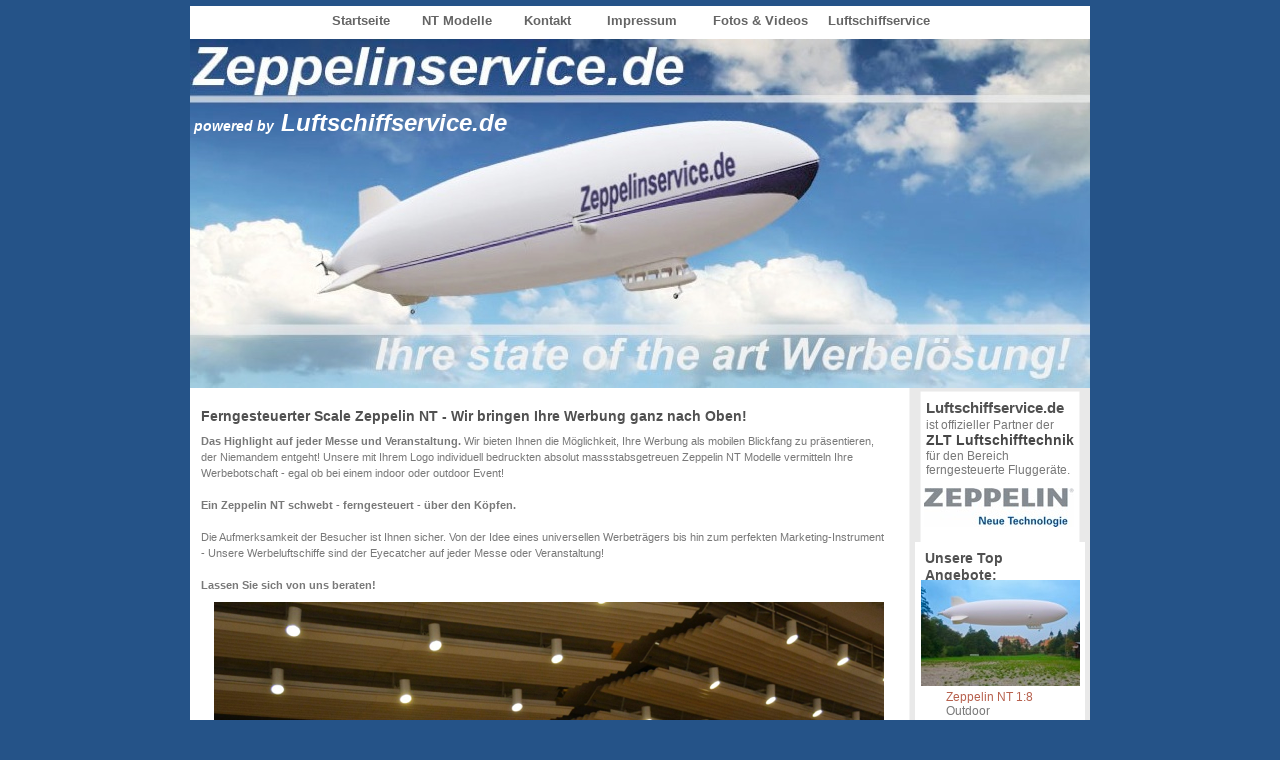

--- FILE ---
content_type: text/html
request_url: http://zeppelinservice.de/nt_page.html
body_size: 4192
content:
<?xml version="1.0" encoding="UTF-8"?>
<!DOCTYPE html PUBLIC "-//W3C//DTD XHTML 1.0 Transitional//EN" "http://www.w3.org/TR/xhtml1/DTD/xhtml1-transitional.dtd">


<html xmlns="http://www.w3.org/1999/xhtml" xml:lang="de" lang="de">
  <head>
    <meta http-equiv="Content-Type" content="text/html; charset=UTF-8" />
    <meta name="Generator" content="iWeb 3.0.4" />
    <meta name="iWeb-Build" content="local-build-20230307" />
    <meta http-equiv="X-UA-Compatible" content="IE=EmulateIE7" />
    <meta name="viewport" content="width=900" />
    <title>Ferngesteuerter Scale Zeppelin NT - Wir bringen Ihre Werbung ganz nach Oben!</title>
    <link rel="stylesheet" type="text/css" media="screen,print" href="nt_page_files/nt_page.css" />
    <!--[if lt IE 8]><link rel='stylesheet' type='text/css' media='screen,print' href='nt_page_files/nt_pageIE.css'/><![endif]-->
    <!--[if gte IE 8]><link rel='stylesheet' type='text/css' media='screen,print' href='Media/IE8.css'/><![endif]-->
    <script type="text/javascript" src="Scripts/iWebSite.js"></script>
    <script type="text/javascript" src="Scripts/iWebImage.js"></script>
    <script type="text/javascript" src="nt_page_files/nt_page.js"></script>
  </head>
  <body style="background: rgb(37, 83, 136); margin: 0pt; " onload="onPageLoad();">
    <div style="text-align: center; ">
      <div style="margin-bottom: 6px; margin-left: auto; margin-right: auto; margin-top: 6px; overflow: hidden; position: relative; word-wrap: break-word;  background: rgb(255, 255, 255); text-align: left; width: 900px; " id="body_content">
        <div style="float: left; margin-left: 0px; position: relative; width: 900px; z-index: 0; " id="nav_layer">
          <div style="height: 0px; line-height: 0px; " class="bumper"> </div>
          <div style="clear: both; height: 0px; line-height: 0px; " class="spacer"> </div>
        </div>
        <div style="height: 73px; margin-left: 0px; position: relative; width: 900px; z-index: 10; " id="header_layer">
          <div style="height: 0px; line-height: 0px; " class="bumper"> </div>
          <div id="id1" style="height: 30px; left: 138px; position: absolute; top: 3px; width: 622px; z-index: 1; " class="style_SkipStroke shape-with-text">
            <div class="text-content graphic_textbox_layout_style_default_External_622_30" style="padding: 0px; ">
              <div class="graphic_textbox_layout_style_default">
                <p style="padding-bottom: 0pt; padding-top: 0pt; " class="paragraph_style"><a class="class1" title="" href="">Startseite</a>        <a class="class2" title="Produkte_LS_2.html" href="Produkte_LS_2.html">NT Modelle</a>        <a class="class3" title="Kontakt_2.html" href="Kontakt_2.html">Kontakt</a>         <a class="class4" title="Impressum_2.html" href="Impressum_2.html">Impressum</a>         <a class="class5" title="Presse_und_Medien_2.html" href="Presse_und_Medien_2.html">Fotos &amp; Videos</a>     <a class="class6" title="http://www.luftschiffservice.de" href="http://www.luftschiffservice.de">Luftschiffservice</a></p>
              </div>
            </div>
          </div>
        </div>
        <div style="margin-left: 0px; position: relative; width: 900px; z-index: 5; " id="body_layer">
          <div style="height: 0px; line-height: 0px; " class="bumper"> </div>
          <div style="height: 1px; line-height: 1px; " class="tinyText"> </div>
          <div style="margin-left: 11px; margin-top: 353px; position: relative; width: 688px; z-index: 1; " class="style_SkipStroke_1 shape-with-text flowDefining">
            <div class="text-content style_External_688_167" style="padding: 0px; ">
              <div class="style">
                <p style="padding-bottom: 0pt; padding-top: 0pt; " class="paragraph_style_1"><span style="line-height: 16px; " class="style_1">Das Highlight auf jeder Messe und Veranstaltung.</span><span style="line-height: 16px; " class="style_2"> </span><span style="line-height: 16px; " class="style_3">Wir bieten Ihnen die Möglichkeit, Ihre Werbung als mobilen Blickfang zu präsentieren, der Niemandem entgeht! Unsere mit Ihrem Logo individuell bedruckten absolut massstabsgetreuen Zeppelin NT Modelle vermitteln Ihre Werbebotschaft - egal ob bei einem indoor oder outdoor Event!<br /><br /></span><span style="line-height: 16px; " class="style_1">Ein Zeppelin NT schwebt - ferngesteuert - über den Köpfen.</span><span style="line-height: 16px; " class="style_2"> </span><span style="line-height: 16px; " class="style_3"><br /><br />Die Aufmerksamkeit der Besucher ist Ihnen sicher. Von der Idee eines universellen Werbeträgers bis hin zum perfekten Marketing-Instrument - Unsere Werbeluftschiffe sind der Eyecatcher auf jeder Messe oder Veranstaltung! <br /><br /></span><span style="line-height: 16px; " class="style_4">Lassen Sie sich von uns beraten! <br /></span></p>
              </div>
              <div style="height: 10px; line-height: 10px; " class="tinyText"> </div>
            </div>
          </div>
          


          <div id="id2" style="height: 34px; left: 11px; position: absolute; top: 312px; width: 696px; z-index: 1; " class="style_SkipStroke_2 shape-with-text">
            <div class="text-content Normal_External_696_34" style="padding: 0px; ">
              <div class="Normal">
                <p style="padding-bottom: 0pt; padding-top: 0pt; " class="Title">Ferngesteuerter Scale Zeppelin NT - Wir bringen Ihre Werbung ganz nach Oben!</p>
              </div>
            </div>
          </div>
          


          <div id="id3" style="height: 100px; left: 271px; position: absolute; top: 709px; width: 100px; z-index: 1; " class="style_SkipStroke shape-with-text">
            <div class="text-content graphic_textbox_layout_style_default_External_100_100" style="padding: 0px; ">
              <div class="graphic_textbox_layout_style_default"></div>
            </div>
          </div>
          


          <div id="id4" style="height: 378px; left: 725px; position: absolute; top: 307px; width: 170px; z-index: 1; " class="style_SkipStroke_3 shape-with-text stroke_0">
            <div class="text-content graphic_shape_layout_style_default_External_158_366" style="padding: 6px; ">
              <div class="graphic_shape_layout_style_default"></div>
            </div>
          </div>
          


          <div id="id5" style="height: 212px; left: 739px; position: absolute; top: 754px; width: 134px; z-index: 1; " class="style_SkipStroke shape-with-text">
            <div class="text-content graphic_textbox_layout_style_default_External_134_212" style="padding: 0px; ">
              <div class="graphic_textbox_layout_style_default"></div>
            </div>
          </div>
          


          <div id="id6" style="height: 100px; left: 149px; position: absolute; top: 1323px; width: 100px; z-index: 1; " class="style_SkipStroke shape-with-text">
            <div class="text-content graphic_textbox_layout_style_default_External_100_100" style="padding: 0px; ">
              <div class="graphic_textbox_layout_style_default"></div>
            </div>
          </div>
          


          <div id="id7" style="height: 22px; left: 210px; position: absolute; top: 909px; width: 427px; z-index: 1; " class="style_SkipStroke shape-with-text">
            <div class="text-content graphic_textbox_layout_style_default_External_427_22" style="padding: 0px; ">
              <div class="graphic_textbox_layout_style_default">
                <p style="padding-bottom: 0pt; padding-top: 0pt; " class="paragraph_style_2">RC- Zeppelin NT auf einer Abendveranstaltung</p>
              </div>
            </div>
          </div>
          


          <div id="id8" style="height: 209px; left: 725px; position: absolute; top: 976px; width: 170px; z-index: 1; " class="style_SkipStroke_3 shape-with-text stroke_1">
            <div class="text-content graphic_shape_layout_style_default_External_158_197" style="padding: 6px; ">
              <div class="graphic_shape_layout_style_default"></div>
            </div>
          </div>
          


          <div style="height: 380px; width: 670px;  height: 380px; left: 24px; position: absolute; top: 523px; width: 670px; z-index: 1; " class="tinyText stroke_2">
            <div style="position: relative; width: 670px; ">
              <img src="nt_page_files/shapeimage_1.png" alt="" style="height: 380px; left: 0px; position: absolute; top: 0px; width: 670px; " />
            </div>
          </div>
          


          <div style="height: 348px; width: 917px;  height: 348px; left: -9px; position: absolute; top: -40px; width: 917px; z-index: 1; " class="tinyText style_SkipStroke_4 stroke_3">
            <img src="nt_page_files/zeplog3.jpg" alt="" style="border: none; height: 349px; width: 917px; " />
          </div>
          


          <div id="id9" style="height: 164px; left: 736px; position: absolute; top: 999px; width: 140px; z-index: 1; " class="style_SkipStroke shape-with-text">
            <div class="text-content graphic_textbox_layout_style_default_External_140_164" style="padding: 0px; ">
              <div class="graphic_textbox_layout_style_default">
                <p style="padding-top: 0pt; " class="paragraph_style_3"><a title="http://www.ptc-production.de/" href="http://www.ptc-production.de/">www.ptc-production.de:</a><span class="style_5"> <br /></span></p>
                <p class="paragraph_style_4"><br /></p>
                <p style="padding-bottom: 0pt; " class="paragraph_style_5">Promotion Technology Center - dort werben, wo Kunden hinsehen. Sie suchen Spezialisten für Boden- &amp; Luftpromotion? Dann sind Sie bei uns genau richtig! Wir realisieren alternative Werbung seit 30 Jahren!</p>
              </div>
            </div>
          </div>
          


          <div id="id10" style="height: 17px; left: 772px; position: absolute; top: 986px; width: 128px; z-index: 1; " class="style_SkipStroke_2 shape-with-text">
            <div class="text-content Normal_External_128_17" style="padding: 0px; ">
              <div class="Normal">
                <p style="padding-bottom: 0pt; padding-top: 0pt; " class="paragraph_style_6">Partnerseiten</p>
              </div>
            </div>
          </div>
          


          <div id="id11" style="height: 87px; left: 732px; position: absolute; top: 315px; width: 158px; z-index: 1; " class="style_SkipStroke shape-with-text">
            <div class="text-content graphic_textbox_layout_style_default_External_158_87" style="padding: 0px; ">
              <div class="graphic_textbox_layout_style_default">
                <p style="padding-top: 0pt; " class="paragraph_style_7"><span style="line-height: 20px; " class="style_6">Luftschiffservice.de</span> <br /></p>
                <p style="padding-bottom: 0pt; " class="Free_Form"><span class="style_7">ist offizieller Partner der </span><a onclick="window.open(this.href); return false;" title="http://zeppelin-nt.de/de/" href="http://zeppelin-nt.de/de/" onkeypress="window.open(this.href); return false;" class="class7"><span style="line-height: 17px; " class="style_8">ZLT Luftschifftechnik</span></a><span class="style_7"> für den Bereich ferngesteuerte Fluggeräte.</span></p>
              </div>
            </div>
          </div>
          


          <div id="id12" style="height: 519px; left: 725px; position: absolute; top: 463px; width: 170px; z-index: 1; " class="style_SkipStroke_3 shape-with-text stroke_4">
            <div class="text-content graphic_shape_layout_style_default_External_158_507" style="padding: 6px; ">
              <div class="graphic_shape_layout_style_default"></div>
            </div>
          </div>
          


          <div id="id13" style="height: 492px; left: 731px; position: absolute; top: 467px; width: 158px; z-index: 1; " class="style_SkipStroke shape-with-text">
            <div class="text-content graphic_textbox_layout_style_default_External_158_492" style="padding: 0px; ">
              <div class="graphic_textbox_layout_style_default">
                <p style="padding-top: 0pt; " class="paragraph_style_8">Unsere Top Angebote:<br /></p>
                <p class="Free_Form"><br /></p>
                <p class="paragraph_style_9"><br /></p>
                <p class="paragraph_style_9"><br /></p>
                <p class="paragraph_style_9"><br /></p>
                <p class="paragraph_style_9"><br /></p>
                <p class="paragraph_style_9"><br /></p>
                <p class="paragraph_style_9"><br /></p>
                <p class="paragraph_style_9"><br /></p>
                <p class="Free_Form"><br /></p>
                <p class="paragraph_style_9"><br /></p>
                <p class="paragraph_style_9"><br /></p>
                <p class="paragraph_style_9"><br /></p>
                <p class="paragraph_style_9"><br /></p>
                <p class="paragraph_style_9"><br /></p>
                <p class="paragraph_style_9"><br /></p>
                <p class="paragraph_style_9"><br /></p>
                <p class="paragraph_style_9"><br /></p>
              </div>
            </div>
          </div>
          


          <div style="height: 106px; width: 159px;  height: 106px; left: 731px; position: absolute; top: 501px; width: 159px; z-index: 1; " class="tinyText style_SkipStroke_5">
            <a href="NT8.html" title="NT8.html"><img src="nt_page_files/DSC_0172.jpg" alt="" style="border: none; height: 106px; width: 159px; " /></a>
          </div>
          


          <div id="id14" style="height: 50px; left: 752px; position: absolute; top: 607px; width: 146px; z-index: 1; " class="style_SkipStroke shape-with-text">
            <div class="text-content graphic_textbox_layout_style_default_External_146_50" style="padding: 0px; ">
              <div class="graphic_textbox_layout_style_default">
                <p style="padding-top: 0pt; " class="paragraph_style_9">Zeppelin NT 1:8<br /></p>
                <p class="paragraph_style_2">Outdoor<br /></p>
              </div>
            </div>
          </div>
          


          <div id="id15" style="height: 78px; left: 753px; position: absolute; top: 744px; width: 116px; z-index: 1; " class="style_SkipStroke shape-with-text">
            <div class="text-content graphic_textbox_layout_style_default_External_116_78" style="padding: 0px; ">
              <div class="graphic_textbox_layout_style_default">
                <p style="padding-top: 0pt; " class="paragraph_style_9"><br /></p>
                <p class="paragraph_style_9">Zeppelin NT 1:12<br /></p>
                <p class="paragraph_style_2">Indoor &amp; Outdoor<br /></p>
                <p class="Free_Form"><br /></p>
              </div>
            </div>
          </div>
          


          <div id="id16" style="height: 50px; left: 754px; position: absolute; top: 910px; width: 114px; z-index: 1; " class="style_SkipStroke shape-with-text">
            <div class="text-content graphic_textbox_layout_style_default_External_114_50" style="padding: 0px; ">
              <div class="graphic_textbox_layout_style_default">
                <p style="padding-top: 0pt; " class="paragraph_style_9"><br /></p>
                <p class="paragraph_style_9">Zeppelin NT 1:20<br /></p>
                <p style="padding-bottom: 0pt; " class="paragraph_style_2">Indoor</p>
              </div>
            </div>
          </div>
          


          <div style="height: 106px; width: 159px;  height: 106px; left: 731px; position: absolute; top: 817px; width: 159px; z-index: 1; " class="tinyText style_SkipStroke_5">
            <a href="NT4.html" title="NT4.html"><img src="nt_page_files/DSC_0245.jpg" alt="" style="border: none; height: 106px; width: 159px; " /></a>
          </div>
          


          <div style="height: 103px; width: 158px;  height: 103px; left: 731px; position: absolute; top: 653px; width: 158px; z-index: 1; " class="tinyText">
            <div style="position: relative; width: 158px; ">
              <a href="NT6.html" title="NT6.html"><img src="nt_page_files/shapeimage_2.png" alt="" style="height: 103px; left: 0px; position: absolute; top: 0px; width: 158px; " /></a>
            </div>
          </div>
          


          <div id="id17" style="height: 44px; left: 0px; position: absolute; top: 26px; width: 451px; z-index: 1; " class="style_SkipStroke shape-with-text">
            <div class="text-content graphic_textbox_layout_style_default_External_451_44" style="padding: 0px; ">
              <div class="graphic_textbox_layout_style_default">
                <p style="padding-bottom: 0pt; padding-top: 0pt; " class="paragraph_style_10"><span style="line-height: 16px; " class="style_9">powered by</span> <a class="class8" title="http://www.luftschiffservice.de" href="http://www.luftschiffservice.de">Luftschiffservice.de</a></p>
              </div>
            </div>
          </div>
          


          <div style="height: 39px; width: 150px;  height: 39px; left: 734px; position: absolute; top: 409px; width: 150px; z-index: 1; " class="tinyText style_SkipStroke_5">
            <a href="http://zeppelin-nt.de/de/" title="http://zeppelin-nt.de/de/"><img src="nt_page_files/znt.jpg" alt="" style="border: none; height: 39px; width: 150px; " /></a>
          </div>
          


          <div id="id18" style="height: 32px; left: 4px; position: absolute; top: 1381px; width: 892px; z-index: 1; " class="style_SkipStroke_6 shape-with-text stroke_5">
            <div class="text-content graphic_shape_layout_style_default_External_888_28" style="padding: 2px; ">
              <div class="graphic_shape_layout_style_default">
                <p style="padding-bottom: 0pt; padding-top: 0pt; " class="paragraph_style_11"><span style="line-height: 16px; " class="style_10">PTC-Production GmbH</span><span style="line-height: 16px; " class="style_11">       Neustädter Straße 12     D - 91622 Rügland <br /></span></p>
              </div>
            </div>
          </div>
          


          <div id="id19" style="height: 32px; left: 452px; position: absolute; top: 1381px; width: 444px; z-index: 1; " class="style_SkipStroke_6 shape-with-text stroke_6">
            <div class="text-content graphic_shape_layout_style_default_External_440_28" style="padding: 2px; ">
              <div class="graphic_shape_layout_style_default">
                <p style="padding-bottom: 0pt; padding-top: 0pt; " class="paragraph_style_11"><a class="class9" title="Impressum_2.html" href="Impressum_2.html"><span style="line-height: 16px; " class="style_10">IMPRESSUM</span></a><span style="line-height: 16px; " class="style_10">       </span><a class="class10" title="Datenschutz.html" href="Datenschutz.html"><span style="line-height: 16px; " class="style_10">DATENSCHUTZ</span></a></p>
              </div>
            </div>
          </div>
          <div style="height: 902px; line-height: 902px; " class="spacer"> </div>
        </div>
        <div style="height: 0px; line-height: 0px; margin-left: 0px; position: relative; width: 900px; z-index: 15; " id="footer_layer">
          <div style="height: 0px; line-height: 0px; " class="bumper"> </div>
          <a href="http://apple.com/de/mac" title="http://apple.com/de/mac"><img src="nt_page_files/mwmac.png" alt="Erstellt auf einem Mac" style="border: none; height: 50px; left: 280px; opacity: 0.35; position: absolute; top: 49px; width: 139px; z-index: 1; " id="id20" />

</a>
        </div>
      </div>
    </div>
  </body>
</html>




--- FILE ---
content_type: text/css
request_url: http://zeppelinservice.de/nt_page_files/nt_page.css
body_size: 15774
content:
.paragraph_style {
    color: rgb(118, 102, 102);
    font-family: 'HelveticaNeue-Bold', 'Helvetica Neue', 'Arial', sans-serif;
    font-size: 13px;
    font-stretch: normal;
    font-style: normal;
    font-variant: normal;
    font-weight: 700;
    letter-spacing: 0;
    line-height: 16px;
    margin-bottom: 0px;
    margin-left: 0px;
    margin-right: 0px;
    margin-top: 0px;
    opacity: 1.00;
    padding-bottom: 0px;
    padding-top: 0px;
    text-align: left;
    text-decoration: none;
    text-indent: 0px;
    text-transform: none;
}
.style {
    padding: 0px;
}
.paragraph_style_1 {
    color: rgb(121, 121, 121);
    font-family: 'HelveticaNeue', 'Helvetica Neue', 'Arial', sans-serif;
    font-size: 12px;
    font-stretch: normal;
    font-style: normal;
    font-variant: normal;
    font-weight: 400;
    letter-spacing: 0;
    line-height: 17px;
    margin-bottom: 0px;
    margin-left: 0px;
    margin-right: 0px;
    margin-top: 0px;
    opacity: 1.00;
    padding-bottom: 0px;
    padding-top: 0px;
    text-align: left;
    text-decoration: none;
    text-indent: 0px;
    text-transform: none;
}
.style_1 {
    font-family: 'Verdana-Bold', 'Verdana', sans-serif;
    font-size: 11px;
    font-stretch: normal;
    font-style: normal;
    font-weight: 700;
    line-height: 16px;
}
.style_2 {
    font-family: 'LucidaGrande', 'Lucida Grande', 'Lucida Sans Unicode', sans-serif;
    font-size: 11px;
    font-stretch: normal;
    font-style: normal;
    font-weight: 400;
    line-height: 16px;
}
.style_3 {
    font-family: 'Verdana', sans-serif;
    font-size: 11px;
    font-stretch: normal;
    font-style: normal;
    font-weight: 400;
    line-height: 16px;
}
.style_4 {
    font-family: 'Verdana-Bold', 'Verdana', sans-serif;
    font-size: 11px;
    font-stretch: normal;
    font-style: normal;
    font-weight: 700;
    line-height: 16px;
}
.paragraph_style_2 {
    color: rgb(121, 121, 121);
    font-family: 'HelveticaNeue', 'Helvetica Neue', 'Arial', sans-serif;
    font-size: 12px;
    font-stretch: normal;
    font-style: normal;
    font-variant: normal;
    font-weight: 400;
    letter-spacing: 0;
    line-height: 14px;
    margin-bottom: 0px;
    margin-left: 0px;
    margin-right: 0px;
    margin-top: 0px;
    opacity: 1.00;
    padding-bottom: 0px;
    padding-top: 0px;
    text-align: left;
    text-decoration: none;
    text-indent: 0px;
    text-transform: none;
}
.paragraph_style_3 {
    color: rgb(165, 205, 253);
    font-family: 'LucidaGrande', 'Lucida Grande', 'Lucida Sans Unicode', sans-serif;
    font-size: 11px;
    font-stretch: normal;
    font-style: normal;
    font-variant: normal;
    font-weight: 400;
    letter-spacing: 0;
    line-height: 13px;
    margin-bottom: 0px;
    margin-left: 0px;
    margin-right: 0px;
    margin-top: 0px;
    opacity: 1.00;
    padding-bottom: 0px;
    padding-top: 0px;
    text-align: left;
    text-decoration: underline;
    text-indent: 0px;
    text-transform: none;
}
.style_5 {
    color: rgb(152, 205, 233);
    line-height: 13px;
    opacity: 1.00;
    text-decoration: none;
}
.paragraph_style_4 {
    color: rgb(152, 205, 233);
    font-family: 'LucidaGrande', 'Lucida Grande', 'Lucida Sans Unicode', sans-serif;
    font-size: 11px;
    font-stretch: normal;
    font-style: normal;
    font-variant: normal;
    font-weight: 400;
    letter-spacing: 0;
    line-height: 13px;
    margin-bottom: 0px;
    margin-left: 0px;
    margin-right: 0px;
    margin-top: 0px;
    opacity: 1.00;
    padding-bottom: 0px;
    padding-top: 0px;
    text-align: left;
    text-decoration: none;
    text-indent: 0px;
    text-transform: none;
}
.paragraph_style_5 {
    color: rgb(128, 128, 128);
    font-family: 'LucidaGrande', 'Lucida Grande', 'Lucida Sans Unicode', sans-serif;
    font-size: 11px;
    font-stretch: normal;
    font-style: normal;
    font-variant: normal;
    font-weight: 400;
    letter-spacing: 0;
    line-height: 13px;
    margin-bottom: 0px;
    margin-left: 0px;
    margin-right: 0px;
    margin-top: 0px;
    opacity: 1.00;
    padding-bottom: 0px;
    padding-top: 0px;
    text-align: left;
    text-decoration: none;
    text-indent: 0px;
    text-transform: none;
}
.paragraph_style_6 {
    color: rgb(81, 81, 81);
    font-family: 'HelveticaNeue-Bold', 'Helvetica Neue', 'Arial', sans-serif;
    font-size: 11px;
    font-stretch: normal;
    font-style: normal;
    font-variant: normal;
    font-weight: 700;
    letter-spacing: 0;
    line-height: 13px;
    margin-bottom: 0px;
    margin-left: 0px;
    margin-right: 0px;
    margin-top: 0px;
    opacity: 1.00;
    padding-bottom: 10px;
    padding-top: 0px;
    text-align: left;
    text-decoration: none;
    text-indent: 0px;
    text-transform: none;
}
.paragraph_style_7 {
    color: rgb(81, 81, 81);
    font-family: 'HelveticaNeue', 'Helvetica Neue', 'Arial', sans-serif;
    font-size: 12px;
    font-stretch: normal;
    font-style: normal;
    font-variant: normal;
    font-weight: 400;
    letter-spacing: 0;
    line-height: 15px;
    margin-bottom: 0px;
    margin-left: 0px;
    margin-right: 0px;
    margin-top: 0px;
    opacity: 1.00;
    padding-bottom: 0px;
    padding-top: 0px;
    text-align: left;
    text-decoration: none;
    text-indent: 0px;
    text-transform: none;
}
.style_6 {
    font-family: 'HelveticaNeue-Bold', 'Helvetica Neue', 'Arial', sans-serif;
    font-size: 15px;
    font-stretch: normal;
    font-style: normal;
    font-weight: 700;
    line-height: 20px;
}
.style_7 {
    color: rgb(121, 121, 121);
    line-height: 14px;
    opacity: 1.00;
}
.style_8 {
    font-family: 'HelveticaNeue-Bold', 'Helvetica Neue', 'Arial', sans-serif;
    font-size: 14px;
    font-stretch: normal;
    font-style: normal;
    font-weight: 700;
    line-height: 17px;
}
.paragraph_style_8 {
    color: rgb(81, 81, 81);
    font-family: 'HelveticaNeue-Bold', 'Helvetica Neue', 'Arial', sans-serif;
    font-size: 14px;
    font-stretch: normal;
    font-style: normal;
    font-variant: normal;
    font-weight: 700;
    letter-spacing: 0;
    line-height: 17px;
    margin-bottom: 0px;
    margin-left: 0px;
    margin-right: 0px;
    margin-top: 0px;
    opacity: 1.00;
    padding-bottom: 0px;
    padding-top: 0px;
    text-align: left;
    text-decoration: none;
    text-indent: 0px;
    text-transform: none;
}
.paragraph_style_9 {
    color: rgb(183, 97, 78);
    font-family: 'HelveticaNeue', 'Helvetica Neue', 'Arial', sans-serif;
    font-size: 12px;
    font-stretch: normal;
    font-style: normal;
    font-variant: normal;
    font-weight: 400;
    letter-spacing: 0;
    line-height: 14px;
    margin-bottom: 0px;
    margin-left: 0px;
    margin-right: 0px;
    margin-top: 0px;
    opacity: 1.00;
    padding-bottom: 0px;
    padding-top: 0px;
    text-align: left;
    text-decoration: none;
    text-indent: 0px;
    text-transform: none;
}
.paragraph_style_10 {
    color: rgb(255, 255, 255);
    font-family: 'Arial-BoldItalicMT', 'Arial', sans-serif;
    font-size: 24px;
    font-stretch: normal;
    font-style: italic;
    font-variant: normal;
    font-weight: 700;
    letter-spacing: 0;
    line-height: 28px;
    margin-bottom: 0px;
    margin-left: 0px;
    margin-right: 0px;
    margin-top: 0px;
    opacity: 1.00;
    padding-bottom: 0px;
    padding-top: 0px;
    text-align: left;
    text-decoration: none;
    text-indent: 0px;
    text-transform: none;
}
.style_9 {
    font-family: 'Arial-BoldItalicMT', 'Arial', sans-serif;
    font-size: 14px;
    font-stretch: normal;
    font-style: italic;
    font-weight: 700;
    line-height: 16px;
}
.paragraph_style_11 {
    color: rgb(94, 96, 96);
    font-family: 'Verdana', sans-serif;
    font-size: 12px;
    font-stretch: normal;
    font-style: normal;
    font-variant: normal;
    font-weight: 400;
    letter-spacing: 0;
    line-height: 18px;
    margin-bottom: 0px;
    margin-left: 0px;
    margin-right: 0px;
    margin-top: 0px;
    opacity: 1.00;
    padding-bottom: 0px;
    padding-top: 0px;
    text-align: left;
    text-decoration: none;
    text-indent: 0px;
    text-transform: none;
}
.style_10 {
    font-family: 'Verdana-Bold', 'Verdana', sans-serif;
    font-size: 11px;
    font-stretch: normal;
    font-style: normal;
    font-weight: 700;
    line-height: 16px;
}
.style_11 {
    font-family: 'Verdana', sans-serif;
    font-size: 11px;
    font-stretch: normal;
    font-style: normal;
    font-weight: 400;
    line-height: 16px;
}
.style_SkipStroke_1 {
    background: transparent;
    opacity: 1.00;
}
.style_SkipStroke {
    background: transparent;
    opacity: 1.00;
}
.style_SkipStroke_2 {
    background: transparent;
    opacity: 1.00;
}
.style_SkipStroke_3 {
    background: rgb(255, 255, 255);
    opacity: 1.00;
}
.style_SkipStroke_4 {
    background: transparent;
    opacity: 1.00;
}
.style_SkipStroke_5 {
    background: transparent;
    opacity: 1.00;
}
.style_SkipStroke_6 {
    background: rgb(255, 255, 255);
    opacity: 1.00;
}
.style_External_688_167 {
    bottom: 0px;
    position: relative;
    width: 688px;
}
.Body {
    color: rgb(81, 81, 81);
    font-family: 'HelveticaNeue', 'Helvetica Neue', 'Arial', sans-serif;
    font-size: 12px;
    font-stretch: normal;
    font-style: normal;
    font-variant: normal;
    font-weight: 400;
    letter-spacing: 0;
    line-height: 17px;
    margin-bottom: 0px;
    margin-left: 0px;
    margin-right: 0px;
    margin-top: 0px;
    opacity: 1.00;
    padding-bottom: 0px;
    padding-top: 0px;
    text-align: left;
    text-decoration: none;
    text-indent: 0px;
    text-transform: none;
}
.Free_Form {
    color: rgb(81, 81, 81);
    font-family: 'HelveticaNeue', 'Helvetica Neue', 'Arial', sans-serif;
    font-size: 12px;
    font-stretch: normal;
    font-style: normal;
    font-variant: normal;
    font-weight: 400;
    letter-spacing: 0;
    line-height: 14px;
    margin-bottom: 0px;
    margin-left: 0px;
    margin-right: 0px;
    margin-top: 0px;
    opacity: 1.00;
    padding-bottom: 0px;
    padding-top: 0px;
    text-align: left;
    text-decoration: none;
    text-indent: 0px;
    text-transform: none;
}
.Normal_External_696_34 {
    bottom: 0px;
    position: absolute;
    width: 696px;
}
.Normal {
    padding: 0px;
}
.Normal_External_688_167 {
    bottom: 0px;
    position: absolute;
    width: 688px;
}
.Normal_External_128_17 {
    bottom: 0px;
    position: absolute;
    width: 128px;
}
.Ohne {
}
.Title {
    color: rgb(81, 81, 81);
    font-family: 'HelveticaNeue-Bold', 'Helvetica Neue', 'Arial', sans-serif;
    font-size: 14px;
    font-stretch: normal;
    font-style: normal;
    font-variant: normal;
    font-weight: 700;
    letter-spacing: 0;
    line-height: 17px;
    margin-bottom: 0px;
    margin-left: 0px;
    margin-right: 0px;
    margin-top: 0px;
    opacity: 1.00;
    padding-bottom: 10px;
    padding-top: 0px;
    text-align: left;
    text-decoration: none;
    text-indent: 0px;
    text-transform: none;
}
.graphic_generic_body_textbox_style_default_SkipStroke {
    background: transparent;
    opacity: 1.00;
}
.graphic_generic_title_textbox_style_default_SkipStroke {
    background: transparent;
    opacity: 1.00;
}
.graphic_image_style_default_SkipStroke {
    background: transparent;
    opacity: 1.00;
}
.graphic_shape_layout_style_default_External_158_366 {
    position: relative;
}
.graphic_shape_layout_style_default_External_158_197 {
    position: relative;
}
.graphic_shape_layout_style_default_External_158_507 {
    position: relative;
}
.graphic_shape_layout_style_default_External_888_28 {
    position: relative;
}
.graphic_shape_layout_style_default_External_440_28 {
    position: relative;
}
.graphic_shape_layout_style_default {
    padding: 4px;
}
.graphic_shape_style_default_SkipStroke {
    background: rgb(183, 97, 78);
    opacity: 1.00;
}
.graphic_textbox_layout_style_default_External_622_30 {
    position: relative;
}
.graphic_textbox_layout_style_default_External_134_212 {
    position: relative;
}
.graphic_textbox_layout_style_default_External_146_50 {
    position: relative;
}
.graphic_textbox_layout_style_default_External_114_50 {
    position: relative;
}
.graphic_textbox_layout_style_default_External_100_100 {
    position: relative;
}
.graphic_textbox_layout_style_default_External_158_87 {
    position: relative;
}
.graphic_textbox_layout_style_default_External_427_22 {
    position: relative;
}
.graphic_textbox_layout_style_default_External_158_492 {
    position: relative;
}
.graphic_textbox_layout_style_default_External_140_164 {
    position: relative;
}
.graphic_textbox_layout_style_default_External_451_44 {
    position: relative;
}
.graphic_textbox_layout_style_default {
    padding: 4px;
}
.graphic_textbox_layout_style_default_External_116_78 {
    position: relative;
}
.graphic_textbox_style_default_SkipStroke {
    background: transparent;
    opacity: 1.00;
}
a {
    color: rgb(183, 97, 78);
    text-decoration: none;
}
a:visited {
    color: rgb(66, 66, 66);
    text-decoration: none;
}
a.class1 {
    color: rgb(101, 101, 101);
    text-decoration: none;
}
a.class1:visited {
    color: rgb(101, 101, 101);
    text-decoration: none;
}
a.class1:hover {
    color: rgb(150, 150, 150);
    text-decoration: underline;
}
a.class10 {
    color: rgb(183, 97, 78);
    text-decoration: underline;
}
a.class10:visited {
    color: rgb(66, 66, 66);
    text-decoration: underline;
}
a.class10:hover {
    color: rgb(224, 133, 102);
    text-decoration: underline;
}
a.class2 {
    color: rgb(101, 101, 101);
}
a.class2:visited {
    color: rgb(101, 101, 101);
}
a.class2:hover {
    color: rgb(150, 150, 150);
}
a.class3 {
    color: rgb(101, 101, 101);
    text-decoration: none;
}
a.class3:visited {
    color: rgb(101, 101, 101);
    text-decoration: none;
}
a.class3:hover {
    color: rgb(150, 150, 150);
    text-decoration: underline;
}
a.class4 {
    color: rgb(101, 101, 101);
    text-decoration: none;
}
a.class4:visited {
    color: rgb(101, 101, 101);
    text-decoration: none;
}
a.class4:hover {
    color: rgb(150, 150, 150);
    text-decoration: underline;
}
a.class5 {
    color: rgb(101, 101, 101);
}
a.class5:visited {
    color: rgb(101, 101, 101);
}
a.class5:hover {
    color: rgb(150, 150, 150);
}
a.class6 {
    color: rgb(101, 101, 101);
}
a.class6:visited {
    color: rgb(101, 101, 101);
}
a.class6:hover {
    color: rgb(150, 150, 150);
}
a.class7 {
    color: rgb(71, 71, 71);
}
a.class7:visited {
    color: rgb(66, 66, 66);
    text-decoration: none;
}
a.class7:hover {
    color: rgb(75, 88, 84);
}
a.class8 {
    color: rgb(255, 255, 255);
}
a.class8:visited {
    color: rgb(255, 255, 255);
}
a.class8:hover {
    color: rgb(101, 101, 101);
}
a.class9 {
    color: rgb(183, 97, 78);
    text-decoration: underline;
}
a.class9:visited {
    color: rgb(66, 66, 66);
    text-decoration: underline;
}
a.class9:hover {
    color: rgb(224, 133, 102);
    text-decoration: underline;
}
a:hover {
    color: rgb(224, 133, 102);
    text-decoration: underline;
}
.bumper {
    font-size: 1px;
    line-height: 1px;
}
.tinyText {
    font-size: 1px;
    line-height: 1px;
}
.spacer {
    font-size: 1px;
    line-height: 1px;
}
body { 
    -webkit-text-size-adjust: none;
}
div { 
    overflow: visible; 
}
img { 
    border: none; 
}
.InlineBlock { 
    display: inline; 
}
.InlineBlock { 
    display: inline-block; 
}
.inline-block {
    display: inline-block;
    vertical-align: baseline;
    margin-bottom:0.3em;
}
.inline-block.shape-with-text {
    vertical-align: bottom;
}
.vertical-align-middle-middlebox {
    display: table;
}
.vertical-align-middle-innerbox {
    display: table-cell;
    vertical-align: middle;
}
div.paragraph {
    position: relative;
}
li.full-width {
    width: 100;
}


--- FILE ---
content_type: text/javascript
request_url: http://zeppelinservice.de/nt_page_files/nt_page.js
body_size: 5581
content:
// Created by iWeb 3.0.4 local-build-20230307

setTransparentGifURL('Media/transparent.gif');function applyEffects()
{var registry=IWCreateEffectRegistry();registry.registerEffects({stroke_5:new IWStrokeParts([{rect:new IWRect(-2,2,4,28),url:'nt_page_files/stroke_40.png'},{rect:new IWRect(-2,-2,4,4),url:'nt_page_files/stroke_41.png'},{rect:new IWRect(2,-2,888,4),url:'nt_page_files/stroke_42.png'},{rect:new IWRect(890,-2,4,4),url:'nt_page_files/stroke_43.png'},{rect:new IWRect(890,2,4,28),url:'nt_page_files/stroke_44.png'},{rect:new IWRect(890,30,4,4),url:'nt_page_files/stroke_45.png'},{rect:new IWRect(2,30,888,4),url:'nt_page_files/stroke_46.png'},{rect:new IWRect(-2,30,4,4),url:'nt_page_files/stroke_47.png'}],new IWSize(892,32)),stroke_4:new IWStrokeParts([{rect:new IWRect(-6,6,12,507),url:'nt_page_files/stroke_32.png'},{rect:new IWRect(-6,-6,12,12),url:'nt_page_files/stroke_33.png'},{rect:new IWRect(6,-6,158,12),url:'nt_page_files/stroke_34.png'},{rect:new IWRect(164,-6,12,12),url:'nt_page_files/stroke_35.png'},{rect:new IWRect(164,6,12,507),url:'nt_page_files/stroke_36.png'},{rect:new IWRect(164,513,12,12),url:'nt_page_files/stroke_37.png'},{rect:new IWRect(6,513,158,12),url:'nt_page_files/stroke_38.png'},{rect:new IWRect(-6,513,12,12),url:'nt_page_files/stroke_39.png'}],new IWSize(170,519)),stroke_1:new IWStrokeParts([{rect:new IWRect(-6,6,12,197),url:'nt_page_files/stroke_8.png'},{rect:new IWRect(-6,-6,12,12),url:'nt_page_files/stroke_9.png'},{rect:new IWRect(6,-6,158,12),url:'nt_page_files/stroke_10.png'},{rect:new IWRect(164,-6,12,12),url:'nt_page_files/stroke_11.png'},{rect:new IWRect(164,6,12,197),url:'nt_page_files/stroke_12.png'},{rect:new IWRect(164,203,12,12),url:'nt_page_files/stroke_13.png'},{rect:new IWRect(6,203,158,12),url:'nt_page_files/stroke_14.png'},{rect:new IWRect(-6,203,12,12),url:'nt_page_files/stroke_15.png'}],new IWSize(170,209)),stroke_2:new IWStrokeParts([{rect:new IWRect(-5,5,10,371),url:'nt_page_files/stroke_16.png'},{rect:new IWRect(-5,-5,10,10),url:'nt_page_files/stroke_17.png'},{rect:new IWRect(5,-5,660,10),url:'nt_page_files/stroke_18.png'},{rect:new IWRect(665,-5,10,10),url:'nt_page_files/stroke_19.png'},{rect:new IWRect(665,5,10,371),url:'nt_page_files/stroke_20.png'},{rect:new IWRect(665,376,10,10),url:'nt_page_files/stroke_21.png'},{rect:new IWRect(5,376,660,10),url:'nt_page_files/stroke_22.png'},{rect:new IWRect(-5,376,10,10),url:'nt_page_files/stroke_23.png'}],new IWSize(670,381)),stroke_0:new IWStrokeParts([{rect:new IWRect(-6,6,12,366),url:'nt_page_files/stroke.png'},{rect:new IWRect(-6,-6,12,12),url:'nt_page_files/stroke_1.png'},{rect:new IWRect(6,-6,158,12),url:'nt_page_files/stroke_2.png'},{rect:new IWRect(164,-6,12,12),url:'nt_page_files/stroke_3.png'},{rect:new IWRect(164,6,12,366),url:'nt_page_files/stroke_4.png'},{rect:new IWRect(164,372,12,12),url:'nt_page_files/stroke_5.png'},{rect:new IWRect(6,372,158,12),url:'nt_page_files/stroke_6.png'},{rect:new IWRect(-6,372,12,12),url:'nt_page_files/stroke_7.png'}],new IWSize(170,378)),stroke_6:new IWStrokeParts([{rect:new IWRect(-2,2,4,28),url:'nt_page_files/stroke_48.png'},{rect:new IWRect(-2,-2,4,4),url:'nt_page_files/stroke_49.png'},{rect:new IWRect(2,-2,440,4),url:'nt_page_files/stroke_50.png'},{rect:new IWRect(442,-2,4,4),url:'nt_page_files/stroke_51.png'},{rect:new IWRect(442,2,4,28),url:'nt_page_files/stroke_52.png'},{rect:new IWRect(442,30,4,4),url:'nt_page_files/stroke_53.png'},{rect:new IWRect(2,30,440,4),url:'nt_page_files/stroke_54.png'},{rect:new IWRect(-2,30,4,4),url:'nt_page_files/stroke_55.png'}],new IWSize(444,32)),stroke_3:new IWStrokeParts([{rect:new IWRect(-5,5,10,338),url:'nt_page_files/stroke_24.png'},{rect:new IWRect(-5,-5,10,10),url:'nt_page_files/stroke_25.png'},{rect:new IWRect(5,-5,907,10),url:'nt_page_files/stroke_26.png'},{rect:new IWRect(912,-5,10,10),url:'nt_page_files/stroke_27.png'},{rect:new IWRect(912,5,10,338),url:'nt_page_files/stroke_28.png'},{rect:new IWRect(912,343,10,11),url:'nt_page_files/stroke_29.png'},{rect:new IWRect(5,343,907,11),url:'nt_page_files/stroke_30.png'},{rect:new IWRect(-5,343,10,11),url:'nt_page_files/stroke_31.png'}],new IWSize(917,348))});registry.applyEffects();}
function hostedOnDM()
{return false;}
function onPageLoad()
{loadMozillaCSS('nt_page_files/nt_pageMoz.css')
adjustLineHeightIfTooBig('id1');adjustFontSizeIfTooBig('id1');adjustLineHeightIfTooBig('id2');adjustFontSizeIfTooBig('id2');adjustLineHeightIfTooBig('id3');adjustFontSizeIfTooBig('id3');adjustLineHeightIfTooBig('id4');adjustFontSizeIfTooBig('id4');adjustLineHeightIfTooBig('id5');adjustFontSizeIfTooBig('id5');adjustLineHeightIfTooBig('id6');adjustFontSizeIfTooBig('id6');adjustLineHeightIfTooBig('id7');adjustFontSizeIfTooBig('id7');adjustLineHeightIfTooBig('id8');adjustFontSizeIfTooBig('id8');adjustLineHeightIfTooBig('id9');adjustFontSizeIfTooBig('id9');adjustLineHeightIfTooBig('id10');adjustFontSizeIfTooBig('id10');adjustLineHeightIfTooBig('id11');adjustFontSizeIfTooBig('id11');adjustLineHeightIfTooBig('id12');adjustFontSizeIfTooBig('id12');adjustLineHeightIfTooBig('id13');adjustFontSizeIfTooBig('id13');adjustLineHeightIfTooBig('id14');adjustFontSizeIfTooBig('id14');adjustLineHeightIfTooBig('id15');adjustFontSizeIfTooBig('id15');adjustLineHeightIfTooBig('id16');adjustFontSizeIfTooBig('id16');adjustLineHeightIfTooBig('id17');adjustFontSizeIfTooBig('id17');adjustLineHeightIfTooBig('id18');adjustFontSizeIfTooBig('id18');adjustLineHeightIfTooBig('id19');adjustFontSizeIfTooBig('id19');fixAllIEPNGs('Media/transparent.gif');fixupIECSS3Opacity('id20');applyEffects()}
